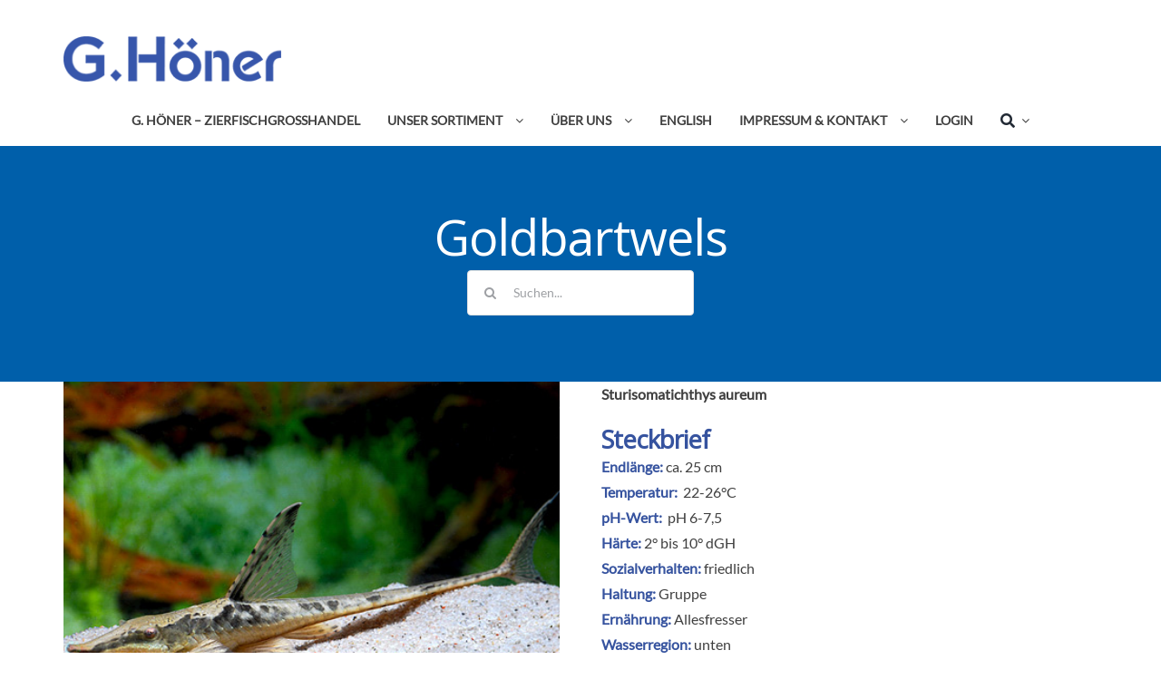

--- FILE ---
content_type: text/css
request_url: https://www.g-hoener.de/wp-content/themes/Avada-Child-Theme/style.css?ver=6.4.7
body_size: 382
content:
/*
Theme Name: Avada Child
Description: Child theme for Avada theme
Author: ThemeFusion
Author URI: https://theme-fusion.com
Template: Avada
Version: 1.0.0
Text Domain:  Avada
*/

/* .fusion-body .fusion-flex-container.fusion-builder-row-1 { padding-bottom: 0; } */

/* body .feup-pure-form-aligned .feup-pure-control-group { float: none; } */


/** portfolio item page **/
html body.has-sidebar #content { width: 100% }
html .portfolio-half .flexslider:not(.tfs-slider) { width: 40%; }
html .portfolio-half .project-content { width: 55%; }

html .fusion-body .fusion-builder-column-0 { margin-bottom: 0; }
html .fusion-menu-element-wrapper { margin-top: 15px; }
html .fusion-body .fusion-menu-element-wrapper[data-count="0"].collapse-enabled .fusion-menu-element-list { margin-top: 0; }
html .fusion-body .fusion-flex-container.fusion-builder-row-1 { padding-bottom: 0; }
html .fusion-body .fusion-flex-container.fusion-builder-row-3 { padding-top: 0; }
html .fusion-body.home .fusion-flex-container.fusion-builder-row-3 { padding: 0 30px; }
html .width-100 .fusion-fullwidth, .width-100 .nonhundred-percent-fullwidth { margin-left: 0; margin-right: 0; }
html body #main { padding-top: 0; }
html h1 { padding-top: .5em; padding-bottom: .3em; }

html .home .fusion-body .fusion-builder-column-1 { margin-bottom: 0; }
html .post-content { margin-top: 0em; }
@media only screen and (max-width:640px) { html .fusion-column-wrapper { margin-right: 0 !important; margin-left: 0 !important; } }

html.avada-is-100-percent-template body #main.width-100 { padding-left: 0; padding-right: 0; }

@media print {
	html .fusion-tb-header,
	html .single-avada_portfolio .fusion-footer { display: none; }
}